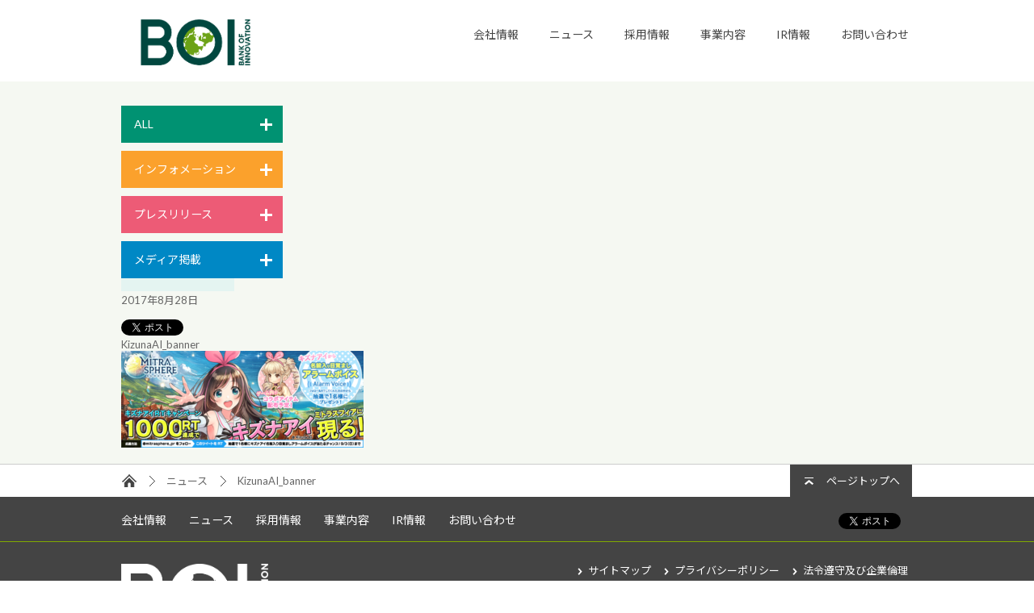

--- FILE ---
content_type: text/html; charset=UTF-8
request_url: https://boi.jp/170828m/kizunaai_banner/
body_size: 6296
content:
<!DOCTYPE html>
<html lang="ja">
<head>
<meta charset="utf-8">
<meta http-equiv="X-UA-Compatible" content="IE=edge">

<link rel="shortcut icon" href="https://boi.jp/wp-content/themes/boi/favicon.ico" />

		<!-- All in One SEO 4.1.5.3 -->
		<title>KizunaAI_banner | 株式会社バンク・オブ・イノベーション</title>
		<meta name="robots" content="max-image-preview:large" />
		<meta name="google-site-verification" content="r2KHl0g9cTkfeyOZE4BC89NnotQN2yOAqvNNhHj8Sv4" />
		<meta property="og:locale" content="ja_JP" />
		<meta property="og:site_name" content="株式会社バンク・オブ・イノベーション | 株式会社バンク・オブ・イノベーション" />
		<meta property="og:type" content="article" />
		<meta property="og:title" content="KizunaAI_banner | 株式会社バンク・オブ・イノベーション" />
		<meta property="article:published_time" content="2017-08-28T05:56:05+00:00" />
		<meta property="article:modified_time" content="2017-08-28T05:56:05+00:00" />
		<meta name="twitter:card" content="summary" />
		<meta name="twitter:domain" content="boi.jp" />
		<meta name="twitter:title" content="KizunaAI_banner | 株式会社バンク・オブ・イノベーション" />
		<script type="application/ld+json" class="aioseo-schema">
			{"@context":"https:\/\/schema.org","@graph":[{"@type":"WebSite","@id":"https:\/\/boi.jp\/#website","url":"https:\/\/boi.jp\/","name":"\u682a\u5f0f\u4f1a\u793e\u30d0\u30f3\u30af\u30fb\u30aa\u30d6\u30fb\u30a4\u30ce\u30d9\u30fc\u30b7\u30e7\u30f3","description":"\u682a\u5f0f\u4f1a\u793e\u30d0\u30f3\u30af\u30fb\u30aa\u30d6\u30fb\u30a4\u30ce\u30d9\u30fc\u30b7\u30e7\u30f3","inLanguage":"ja","publisher":{"@id":"https:\/\/boi.jp\/#organization"}},{"@type":"Organization","@id":"https:\/\/boi.jp\/#organization","name":"\u682a\u5f0f\u4f1a\u793e\u30d0\u30f3\u30af\u30fb\u30aa\u30d6\u30fb\u30a4\u30ce\u30d9\u30fc\u30b7\u30e7\u30f3","url":"https:\/\/boi.jp\/"},{"@type":"BreadcrumbList","@id":"https:\/\/boi.jp\/170828m\/kizunaai_banner\/#breadcrumblist","itemListElement":[{"@type":"ListItem","@id":"https:\/\/boi.jp\/#listItem","position":1,"item":{"@type":"WebPage","@id":"https:\/\/boi.jp\/","name":"Home","description":"\u682a\u5f0f\u4f1a\u793e\u30d0\u30f3\u30af\u30fb\u30aa\u30d6\u30fb\u30a4\u30ce\u30d9\u30fc\u30b7\u30e7\u30f3\u306e\u30b3\u30fc\u30dd\u30ec\u30fc\u30c8\u30b5\u30a4\u30c8\u3067\u3059\u3002\u4f1a\u793e\u6982\u8981\u3001\u63a1\u7528\u60c5\u5831\u3001\u30cb\u30e5\u30fc\u30b9\u3001\u30b5\u30fc\u30d3\u30b9\u60c5\u5831\u306a\u3069\u5404\u7a2e\u60c5\u5831\u3092\u63b2\u8f09\u3002","url":"https:\/\/boi.jp\/"},"nextItem":"https:\/\/boi.jp\/170828m\/kizunaai_banner\/#listItem"},{"@type":"ListItem","@id":"https:\/\/boi.jp\/170828m\/kizunaai_banner\/#listItem","position":2,"item":{"@type":"WebPage","@id":"https:\/\/boi.jp\/170828m\/kizunaai_banner\/","name":"KizunaAI_banner","url":"https:\/\/boi.jp\/170828m\/kizunaai_banner\/"},"previousItem":"https:\/\/boi.jp\/#listItem"}]},{"@type":"Person","@id":"https:\/\/boi.jp\/author\/#author","url":"https:\/\/boi.jp\/author\/"},{"@type":"ItemPage","@id":"https:\/\/boi.jp\/170828m\/kizunaai_banner\/#itempage","url":"https:\/\/boi.jp\/170828m\/kizunaai_banner\/","name":"KizunaAI_banner | \u682a\u5f0f\u4f1a\u793e\u30d0\u30f3\u30af\u30fb\u30aa\u30d6\u30fb\u30a4\u30ce\u30d9\u30fc\u30b7\u30e7\u30f3","inLanguage":"ja","isPartOf":{"@id":"https:\/\/boi.jp\/#website"},"breadcrumb":{"@id":"https:\/\/boi.jp\/170828m\/kizunaai_banner\/#breadcrumblist"},"author":"https:\/\/boi.jp\/author\/#author","creator":"https:\/\/boi.jp\/author\/#author","datePublished":"2017-08-28T05:56:05+09:00","dateModified":"2017-08-28T05:56:05+09:00"}]}
		</script>
		<!-- All in One SEO -->

<link rel='dns-prefetch' href='//ajax.googleapis.com' />
<link rel='dns-prefetch' href='//s.w.org' />
		<script type="text/javascript">
			window._wpemojiSettings = {"baseUrl":"https:\/\/s.w.org\/images\/core\/emoji\/13.0.1\/72x72\/","ext":".png","svgUrl":"https:\/\/s.w.org\/images\/core\/emoji\/13.0.1\/svg\/","svgExt":".svg","source":{"concatemoji":"https:\/\/boi.jp\/wp-includes\/js\/wp-emoji-release.min.js?ver=5.7.14"}};
			!function(e,a,t){var n,r,o,i=a.createElement("canvas"),p=i.getContext&&i.getContext("2d");function s(e,t){var a=String.fromCharCode;p.clearRect(0,0,i.width,i.height),p.fillText(a.apply(this,e),0,0);e=i.toDataURL();return p.clearRect(0,0,i.width,i.height),p.fillText(a.apply(this,t),0,0),e===i.toDataURL()}function c(e){var t=a.createElement("script");t.src=e,t.defer=t.type="text/javascript",a.getElementsByTagName("head")[0].appendChild(t)}for(o=Array("flag","emoji"),t.supports={everything:!0,everythingExceptFlag:!0},r=0;r<o.length;r++)t.supports[o[r]]=function(e){if(!p||!p.fillText)return!1;switch(p.textBaseline="top",p.font="600 32px Arial",e){case"flag":return s([127987,65039,8205,9895,65039],[127987,65039,8203,9895,65039])?!1:!s([55356,56826,55356,56819],[55356,56826,8203,55356,56819])&&!s([55356,57332,56128,56423,56128,56418,56128,56421,56128,56430,56128,56423,56128,56447],[55356,57332,8203,56128,56423,8203,56128,56418,8203,56128,56421,8203,56128,56430,8203,56128,56423,8203,56128,56447]);case"emoji":return!s([55357,56424,8205,55356,57212],[55357,56424,8203,55356,57212])}return!1}(o[r]),t.supports.everything=t.supports.everything&&t.supports[o[r]],"flag"!==o[r]&&(t.supports.everythingExceptFlag=t.supports.everythingExceptFlag&&t.supports[o[r]]);t.supports.everythingExceptFlag=t.supports.everythingExceptFlag&&!t.supports.flag,t.DOMReady=!1,t.readyCallback=function(){t.DOMReady=!0},t.supports.everything||(n=function(){t.readyCallback()},a.addEventListener?(a.addEventListener("DOMContentLoaded",n,!1),e.addEventListener("load",n,!1)):(e.attachEvent("onload",n),a.attachEvent("onreadystatechange",function(){"complete"===a.readyState&&t.readyCallback()})),(n=t.source||{}).concatemoji?c(n.concatemoji):n.wpemoji&&n.twemoji&&(c(n.twemoji),c(n.wpemoji)))}(window,document,window._wpemojiSettings);
		</script>
		<style type="text/css">
img.wp-smiley,
img.emoji {
	display: inline !important;
	border: none !important;
	box-shadow: none !important;
	height: 1em !important;
	width: 1em !important;
	margin: 0 .07em !important;
	vertical-align: -0.1em !important;
	background: none !important;
	padding: 0 !important;
}
</style>
	<link rel='stylesheet' id='wp-block-library-css'  href='https://boi.jp/wp-includes/css/dist/block-library/style.min.css?ver=5.7.14' type='text/css' media='all' />
<link rel='stylesheet' id='contact-form-7-css'  href='https://boi.jp/wp-content/plugins/contact-form-7/includes/css/styles.css?ver=4.7' type='text/css' media='all' />
<link rel='stylesheet' id='jquery-ui-theme-css'  href='https://ajax.googleapis.com/ajax/libs/jqueryui/1.11.4/themes/smoothness/jquery-ui.min.css?ver=1.11.4' type='text/css' media='all' />
<link rel='stylesheet' id='jquery-ui-timepicker-css'  href='https://boi.jp/wp-content/plugins/contact-form-7-datepicker/js/jquery-ui-timepicker/jquery-ui-timepicker-addon.min.css?ver=5.7.14' type='text/css' media='all' />
<link rel='stylesheet' id='theme-reset-css'  href='https://boi.jp/wp-content/themes/boi/assets/css/cssreset-min.css?ver=5.7.14' type='text/css' media='all' />
<link rel='stylesheet' id='theme-font-css'  href='https://boi.jp/wp-content/themes/boi/assets/css/cssfonts-min.css?ver=5.7.14' type='text/css' media='all' />
<link rel='stylesheet' id='theme-common-css'  href='https://boi.jp/wp-content/themes/boi/assets/css/common.css?ver=5.7.14' type='text/css' media='all' />
<script type='text/javascript' src='https://boi.jp/wp-includes/js/jquery/jquery.min.js?ver=3.5.1' id='jquery-core-js'></script>
<script type='text/javascript' src='https://boi.jp/wp-includes/js/jquery/jquery-migrate.min.js?ver=3.3.2' id='jquery-migrate-js'></script>
<script type='text/javascript' src='https://boi.jp/wp-content/plugins/duracelltomi-google-tag-manager/js/gtm4wp-form-move-tracker.js?ver=1.7.1' id='gtm4wp-form-move-tracker-js'></script>
<script type='text/javascript' src='https://boi.jp/wp-content/themes/boi/assets/js/plugins.js?ver=5.7.14' id='theme-plugins-js'></script>
<script type='text/javascript' src='https://boi.jp/wp-content/themes/boi/assets/js/common.js?ver=5.7.14' id='theme-common-js'></script>
<link rel="https://api.w.org/" href="https://boi.jp/wp-json/" /><link rel="alternate" type="application/json" href="https://boi.jp/wp-json/wp/v2/media/4045" /><link rel="EditURI" type="application/rsd+xml" title="RSD" href="https://boi.jp/xmlrpc.php?rsd" />
<link rel="wlwmanifest" type="application/wlwmanifest+xml" href="https://boi.jp/wp-includes/wlwmanifest.xml" /> 
<link rel="alternate" type="application/json+oembed" href="https://boi.jp/wp-json/oembed/1.0/embed?url=https%3A%2F%2Fboi.jp%2F170828m%2Fkizunaai_banner%2F" />
<link rel="alternate" type="text/xml+oembed" href="https://boi.jp/wp-json/oembed/1.0/embed?url=https%3A%2F%2Fboi.jp%2F170828m%2Fkizunaai_banner%2F&#038;format=xml" />
<link rel="stylesheet" href="https://boi.jp/wp-content/plugins/ps-auto-sitemap/css/ps_auto_sitemap_business.css" type="text/css" media="all" />

<!-- Google Tag Manager for WordPress by DuracellTomi - http://duracelltomi.com -->
<script data-cfasync="false" type="text/javascript">
	var gtm4wp_datalayer_name = "dataLayer";
	var dataLayer = dataLayer || [];
	dataLayer.push({"pagePostType":"attachment","pagePostType2":"single-attachment"});
</script>
<script data-cfasync="false">(function(w,d,s,l,i){w[l]=w[l]||[];w[l].push({'gtm.start':
new Date().getTime(),event:'gtm.js'});var f=d.getElementsByTagName(s)[0],
j=d.createElement(s),dl=l!='dataLayer'?'&l='+l:'';j.async=true;j.src=
'//www.googletagmanager.com/gtm.'+'js?id='+i+dl;f.parentNode.insertBefore(j,f);
})(window,document,'script','dataLayer','GTM-54GWLRP');</script>
<!-- End Google Tag Manager -->
<!-- End Google Tag Manager for WordPress by DuracellTomi --></head>
<body id="" class="">
<header id="header">
	<div class="header-head">
		<div class="box">
			<div class="box-item">
				<h1 class="site-logo"><a href="https://boi.jp/"><img src="https://boi.jp/wp-content/themes/boi/assets/img/header-site_logo_2023_space.png" width="182" height="76.3" alt="株式会社バンク・オブ・イノベーション"></a></h1>
			</div>
			<div class="box-item">
				<nav class="site-nav type-head">
					<ul id="menu-%e3%83%a1%e3%82%a4%e3%83%b3%e3%83%a1%e3%83%8b%e3%83%a5%e3%83%bc" class="menu"><li id="menu-item-1485" class="menu-item menu-item-type-post_type menu-item-object-page menu-item-has-children menu-item-1485"><a href="https://boi.jp/corporate-2/">会社情報</a></li>
<li id="menu-item-1489" class="menu-item menu-item-type-post_type menu-item-object-page menu-item-1489"><a href="https://boi.jp/news/">ニュース</a></li>
<li id="menu-item-1490" class="menu-item menu-item-type-post_type menu-item-object-page menu-item-has-children menu-item-1490"><a href="https://boi.jp/recruit/">採用情報</a></li>
<li id="menu-item-1494" class="menu-item menu-item-type-post_type menu-item-object-page menu-item-1494"><a href="https://boi.jp/business-2/">事業内容</a></li>
<li id="menu-item-9065" class="menu-item menu-item-type-post_type menu-item-object-page menu-item-has-children menu-item-9065"><a href="https://boi.jp/ir/">IR情報</a></li>
<li id="menu-item-1496" class="menu-item menu-item-type-post_type menu-item-object-page menu-item-has-children menu-item-1496"><a href="https://boi.jp/contact/">お問い合わせ</a></li>
</ul>				</nav><!-- /.site-nav -->
			</div>
		</div>
	</div><!-- /.header-head -->
	</header><!-- /#header -->
<div id="contents">
	<div class="inner clearfix">
		<div class="contents-side">
	<dl class="list-calendar">
												<dt><a class="js-label-toggle  label label-toggle label-all" href="#">ALL</a></dt>
<dd>
	<div class="table-calendar ">
		<p class="title">YEAR:</p>
		<table class="year">
										<tr>								<td><a class="cell" href="https://boi.jp/news//?y=2007">2007</a></td>
																							<td><a class="cell" href="https://boi.jp/news//?y=2008">2008</a></td>
																							<td><a class="cell" href="https://boi.jp/news//?y=2009">2009</a></td>
				</tr>											<tr>								<td><a class="cell" href="https://boi.jp/news//?y=2012">2012</a></td>
																							<td><a class="cell" href="https://boi.jp/news//?y=2013">2013</a></td>
																							<td><a class="cell" href="https://boi.jp/news//?y=2014">2014</a></td>
				</tr>											<tr>								<td><a class="cell" href="https://boi.jp/news//?y=2015">2015</a></td>
																							<td><a class="cell" href="https://boi.jp/news//?y=2016">2016</a></td>
																							<td><a class="cell" href="https://boi.jp/news//?y=2017">2017</a></td>
				</tr>											<tr>								<td><a class="cell" href="https://boi.jp/news//?y=2018">2018</a></td>
																							<td><a class="cell" href="https://boi.jp/news//?y=2019">2019</a></td>
																							<td><a class="cell" href="https://boi.jp/news//?y=2020">2020</a></td>
				</tr>											<tr>								<td><a class="cell" href="https://boi.jp/news//?y=2021">2021</a></td>
																							<td><a class="cell" href="https://boi.jp/news//?y=2022">2022</a></td>
																							<td><a class="cell" href="https://boi.jp/news//?y=2023">2023</a></td>
				</tr>											<tr>								<td><a class="cell" href="https://boi.jp/news//?y=2024">2024</a></td>
																							<td><a class="cell" href="https://boi.jp/news//?y=2025">2025</a></td>
																							<td><a class="cell is-active" href="https://boi.jp/news//?y=2026">2026</a></td>
				</tr>												</table>
		<p class="title">MONTH:</p>
		<table class="month">
							<tr>				<td>
											<span class="cell is-disabled">12</span>
									</td>
															<td>
											<span class="cell is-disabled">11</span>
									</td>
															<td>
											<span class="cell is-disabled">10</span>
									</td>
				</tr>							<tr>				<td>
											<span class="cell is-disabled">9</span>
									</td>
															<td>
											<span class="cell is-disabled">8</span>
									</td>
															<td>
											<span class="cell is-disabled">7</span>
									</td>
				</tr>							<tr>				<td>
											<span class="cell is-disabled">6</span>
									</td>
															<td>
											<span class="cell is-disabled">5</span>
									</td>
															<td>
											<span class="cell is-disabled">4</span>
									</td>
				</tr>							<tr>				<td>
											<span class="cell is-disabled">3</span>
									</td>
															<td>
											<span class="cell is-disabled">2</span>
									</td>
															<td>
																	<a class="cell " href="https://boi.jp/news//?y=2026&mo=01">1</a>
									</td>
				</tr>					</table>
	</div><!-- /.table-calendar -->
</dd>
															<dt><a class="js-label-toggle  label label-toggle label-info" href="#">インフォメーション</a></dt>
<dd>
	<div class="table-calendar calendar-info">
		<p class="title">YEAR:</p>
		<table class="year">
										<tr>								<td><a class="cell" href="https://boi.jp/news//?y=2015&category=info">2015</a></td>
																							<td><a class="cell" href="https://boi.jp/news//?y=2016&category=info">2016</a></td>
																							<td><a class="cell" href="https://boi.jp/news//?y=2017&category=info">2017</a></td>
				</tr>											<tr>								<td><a class="cell" href="https://boi.jp/news//?y=2018&category=info">2018</a></td>
																							<td><a class="cell" href="https://boi.jp/news//?y=2020&category=info">2020</a></td>
																							<td><a class="cell" href="https://boi.jp/news//?y=2021&category=info">2021</a></td>
				</tr>											<tr>								<td><a class="cell" href="https://boi.jp/news//?y=2022&category=info">2022</a></td>
																							<td><a class="cell" href="https://boi.jp/news//?y=2023&category=info">2023</a></td>
																							<td><a class="cell" href="https://boi.jp/news//?y=2024&category=info">2024</a></td>
				</tr>											<tr>								<td><a class="cell" href="https://boi.jp/news//?y=2025&category=info">2025</a></td>
														</tr>		</table>
		<p class="title">MONTH:</p>
		<table class="month">
							<tr>				<td>
											<span class="cell is-disabled">12</span>
									</td>
															<td>
											<span class="cell is-disabled">11</span>
									</td>
															<td>
											<span class="cell is-disabled">10</span>
									</td>
				</tr>							<tr>				<td>
											<span class="cell is-disabled">9</span>
									</td>
															<td>
											<span class="cell is-disabled">8</span>
									</td>
															<td>
											<span class="cell is-disabled">7</span>
									</td>
				</tr>							<tr>				<td>
											<span class="cell is-disabled">6</span>
									</td>
															<td>
											<span class="cell is-disabled">5</span>
									</td>
															<td>
											<span class="cell is-disabled">4</span>
									</td>
				</tr>							<tr>				<td>
											<span class="cell is-disabled">3</span>
									</td>
															<td>
											<span class="cell is-disabled">2</span>
									</td>
															<td>
											<span class="cell is-disabled">1</span>
									</td>
				</tr>					</table>
	</div><!-- /.table-calendar -->
</dd>
															<dt><a class="js-label-toggle  label label-toggle label-release" href="#">プレスリリース</a></dt>
<dd>
	<div class="table-calendar calendar-release">
		<p class="title">YEAR:</p>
		<table class="year">
										<tr>								<td><a class="cell" href="https://boi.jp/news//?y=2007&category=release">2007</a></td>
																							<td><a class="cell" href="https://boi.jp/news//?y=2008&category=release">2008</a></td>
																							<td><a class="cell" href="https://boi.jp/news//?y=2009&category=release">2009</a></td>
				</tr>											<tr>								<td><a class="cell" href="https://boi.jp/news//?y=2012&category=release">2012</a></td>
																							<td><a class="cell" href="https://boi.jp/news//?y=2013&category=release">2013</a></td>
																							<td><a class="cell" href="https://boi.jp/news//?y=2014&category=release">2014</a></td>
				</tr>											<tr>								<td><a class="cell" href="https://boi.jp/news//?y=2015&category=release">2015</a></td>
																							<td><a class="cell" href="https://boi.jp/news//?y=2016&category=release">2016</a></td>
																							<td><a class="cell" href="https://boi.jp/news//?y=2017&category=release">2017</a></td>
				</tr>											<tr>								<td><a class="cell" href="https://boi.jp/news//?y=2018&category=release">2018</a></td>
																							<td><a class="cell" href="https://boi.jp/news//?y=2019&category=release">2019</a></td>
																							<td><a class="cell" href="https://boi.jp/news//?y=2020&category=release">2020</a></td>
				</tr>											<tr>								<td><a class="cell" href="https://boi.jp/news//?y=2021&category=release">2021</a></td>
																							<td><a class="cell" href="https://boi.jp/news//?y=2022&category=release">2022</a></td>
																							<td><a class="cell" href="https://boi.jp/news//?y=2023&category=release">2023</a></td>
				</tr>											<tr>								<td><a class="cell" href="https://boi.jp/news//?y=2024&category=release">2024</a></td>
																							<td><a class="cell" href="https://boi.jp/news//?y=2025&category=release">2025</a></td>
																							<td><a class="cell is-active" href="https://boi.jp/news//?y=2026&category=release">2026</a></td>
				</tr>												</table>
		<p class="title">MONTH:</p>
		<table class="month">
							<tr>				<td>
											<span class="cell is-disabled">12</span>
									</td>
															<td>
											<span class="cell is-disabled">11</span>
									</td>
															<td>
											<span class="cell is-disabled">10</span>
									</td>
				</tr>							<tr>				<td>
											<span class="cell is-disabled">9</span>
									</td>
															<td>
											<span class="cell is-disabled">8</span>
									</td>
															<td>
											<span class="cell is-disabled">7</span>
									</td>
				</tr>							<tr>				<td>
											<span class="cell is-disabled">6</span>
									</td>
															<td>
											<span class="cell is-disabled">5</span>
									</td>
															<td>
											<span class="cell is-disabled">4</span>
									</td>
				</tr>							<tr>				<td>
											<span class="cell is-disabled">3</span>
									</td>
															<td>
											<span class="cell is-disabled">2</span>
									</td>
															<td>
																	<a class="cell " href="https://boi.jp/news//?y=2026&mo=01&category=release">1</a>
									</td>
				</tr>					</table>
	</div><!-- /.table-calendar -->
</dd>
															<dt><a class="js-label-toggle  label label-toggle label-media" href="#">メディア掲載</a></dt>
<dd>
	<div class="table-calendar calendar-media">
		<p class="title">YEAR:</p>
		<table class="year">
										<tr>								<td><a class="cell" href="https://boi.jp/news//?y=2007&category=media">2007</a></td>
																							<td><a class="cell" href="https://boi.jp/news//?y=2008&category=media">2008</a></td>
																							<td><a class="cell" href="https://boi.jp/news//?y=2013&category=media">2013</a></td>
				</tr>											<tr>								<td><a class="cell" href="https://boi.jp/news//?y=2014&category=media">2014</a></td>
																							<td><a class="cell" href="https://boi.jp/news//?y=2015&category=media">2015</a></td>
														</tr>		</table>
		<p class="title">MONTH:</p>
		<table class="month">
							<tr>				<td>
											<span class="cell is-disabled">12</span>
									</td>
															<td>
											<span class="cell is-disabled">11</span>
									</td>
															<td>
											<span class="cell is-disabled">10</span>
									</td>
				</tr>							<tr>				<td>
											<span class="cell is-disabled">9</span>
									</td>
															<td>
											<span class="cell is-disabled">8</span>
									</td>
															<td>
											<span class="cell is-disabled">7</span>
									</td>
				</tr>							<tr>				<td>
											<span class="cell is-disabled">6</span>
									</td>
															<td>
											<span class="cell is-disabled">5</span>
									</td>
															<td>
											<span class="cell is-disabled">4</span>
									</td>
				</tr>							<tr>				<td>
											<span class="cell is-disabled">3</span>
									</td>
															<td>
											<span class="cell is-disabled">2</span>
									</td>
															<td>
											<span class="cell is-disabled">1</span>
									</td>
				</tr>					</table>
	</div><!-- /.table-calendar -->
</dd>
						</dl>
</div><!-- /.contents-side -->
		<div class="contents-main">
			<div class="entry">
									<p class="label label-tag label-"></p>
					<div class="date-sns clearfix">
						<p>
							<time>2017年8月28日</time>
						</p>
						<ul class="sns">
							<li>
								<div class="fb-like" data-layout="button_count" data-action="like" data-show-faces="false" data-share="false"></div>
							</li>
							<li><a href="https://twitter.com/share" class="twitter-share-button" data-lang="ja">ツイート</a></li>
						</ul>
					</div>
					<h1 class="title">KizunaAI_banner</h1>
					<div class="entry-body">
						<p class="attachment"><a href='https://boi.jp/wp-content/uploads/2017/08/KizunaAI_banner-e1503899775579.png'><img width="300" height="120" src="https://boi.jp/wp-content/uploads/2017/08/KizunaAI_banner-300x120.png" class="attachment-medium size-medium" alt="" loading="lazy" srcset="https://boi.jp/wp-content/uploads/2017/08/KizunaAI_banner-300x120.png 300w, https://boi.jp/wp-content/uploads/2017/08/KizunaAI_banner-e1503899775579.png 600w" sizes="(max-width: 300px) 100vw, 300px" /></a></p>
					</div>
								</div>
		</div><!-- /.contents-main -->
	</div>
</div><!-- /#contents -->
<footer id="footer">
	<div class="footer-head">
		<div class="inner">
						<nav class="nav-breadcrumbs">
				<ol>
					<li><img src="https://boi.jp/wp-content/themes/boi/assets/img/icn-breadcrumb_home.png" width="18" height="16" alt="TOP"></li>
											<li>ニュース</li>
												<li>KizunaAI_banner</li>
										</ol>
			</nav><!-- /.nav-breadcrumbs -->
			<p class="page_top"><a class="js-smooth" href="#">ページトップへ</a></p>
		</div>
	</div><!-- /.footer-head -->
	<div class="footer-body">
		<div class="inner">
			<div class="box">
				<div class="box-item">
					<nav class="site-nav type-foot">
						<ul id="menu-%e3%83%a1%e3%82%a4%e3%83%b3%e3%83%a1%e3%83%8b%e3%83%a5%e3%83%bc-1" class="menu"><li class="menu-item menu-item-type-post_type menu-item-object-page menu-item-has-children menu-item-1485"><a href="https://boi.jp/corporate-2/">会社情報</a></li>
<li class="menu-item menu-item-type-post_type menu-item-object-page menu-item-1489"><a href="https://boi.jp/news/">ニュース</a></li>
<li class="menu-item menu-item-type-post_type menu-item-object-page menu-item-has-children menu-item-1490"><a href="https://boi.jp/recruit/">採用情報</a></li>
<li class="menu-item menu-item-type-post_type menu-item-object-page menu-item-1494"><a href="https://boi.jp/business-2/">事業内容</a></li>
<li class="menu-item menu-item-type-post_type menu-item-object-page menu-item-has-children menu-item-9065"><a href="https://boi.jp/ir/">IR情報</a></li>
<li class="menu-item menu-item-type-post_type menu-item-object-page menu-item-has-children menu-item-1496"><a href="https://boi.jp/contact/">お問い合わせ</a></li>
</ul>					</nav><!-- /.site-nav -->
				</div>
				<div class="box-item">
					<ul class="social_action">
						<li><a href="https://twitter.com/share" class="twitter-share-button" data-lang="ja" data-count="none">ツイート</a>
							<script>!function (d, s, id) {
									var js, fjs = d.getElementsByTagName(s)[0], p = /^http:/.test(d.location) ? 'http' : 'https';
									if (!d.getElementById(id)) {
										js = d.createElement(s);
										js.id = id;
										js.src = p + '://platform.twitter.com/widgets.js';
										fjs.parentNode.insertBefore(js, fjs);
									}
								}(document, 'script', 'twitter-wjs');</script>
						</li>
						<li>
							<div class="fb-like" data-layout="button"></div>
						</li>
					</ul>
				</div>
			</div>
		</div>
		<div class="inner">
			<div class="box">
				<div class="box-item">
					<p class="site-title"><a href="https://boi.jp/"><img src="https://boi.jp/wp-content/themes/boi/assets/img/footer-site_logo_2023_no_space.png" width="182" height="76.3" alt=""></a></p><br>
					<small class="copyright">&copy; Bank of Innovation, Inc.</small>
				</div>
				<div class="box-item">
					<ul id="menu-%e3%82%b5%e3%83%96%e3%83%a1%e3%83%8b%e3%83%a5%e3%83%bc" class="foot-utility"><li id="menu-item-1483" class="menu-item menu-item-type-post_type menu-item-object-page menu-item-1483"><a href="https://boi.jp/sitemap/">サイトマップ</a></li>
<li id="menu-item-1482" class="menu-item menu-item-type-post_type menu-item-object-page menu-item-1482"><a href="https://boi.jp/privacy/">プライバシーポリシー</a></li>
<li id="menu-item-1481" class="menu-item menu-item-type-post_type menu-item-object-page menu-item-1481"><a href="https://boi.jp/compliance/">法令遵守及び企業倫理</a></li>
</ul>					<ul class="official_social clearfix">
						<li><a class="btn-social btn-fb" href="https://www.facebook.com/BOIinc" target="_blank">Facebook公式ページへ</a></li>
						<li><a class="btn-social btn-tw" href="https://twitter.com/boi_pr" target="_blank">Twitter公式アカウントへ</a></li>
					</ul>
				</div>
			</div>
		</div>
	</div><!-- /.footer-body -->
</footer><!-- /#footer -->
<div id="fb-root"></div>
<script>(function (d, s, id) {
		var js, fjs = d.getElementsByTagName(s)[0];
		if (d.getElementById(id)) return;
		js = d.createElement(s);
		js.id = id;
		js.src = "//connect.facebook.net/ja_JP/sdk.js#xfbml=1&version=v2.5";
		fjs.parentNode.insertBefore(js, fjs);
	}(document, 'script', 'facebook-jssdk'));</script>

<!-- Google Tag Manager (noscript) -->
<noscript><iframe src="//www.googletagmanager.com/ns.html?id=GTM-54GWLRP"
height="0" width="0" style="display:none;visibility:hidden"></iframe></noscript>
<!-- End Google Tag Manager (noscript) --><script type='text/javascript' src='https://boi.jp/wp-content/plugins/contact-form-7/includes/js/jquery.form.min.js?ver=3.51.0-2014.06.20' id='jquery-form-js'></script>
<script type='text/javascript' id='contact-form-7-js-extra'>
/* <![CDATA[ */
var _wpcf7 = {"recaptcha":{"messages":{"empty":"Please verify that you are not a robot."}}};
/* ]]> */
</script>
<script type='text/javascript' src='https://boi.jp/wp-content/plugins/contact-form-7/includes/js/scripts.js?ver=4.7' id='contact-form-7-js'></script>
<script type='text/javascript' src='https://boi.jp/wp-includes/js/jquery/ui/core.min.js?ver=1.12.1' id='jquery-ui-core-js'></script>
<script type='text/javascript' src='https://boi.jp/wp-includes/js/jquery/ui/datepicker.min.js?ver=1.12.1' id='jquery-ui-datepicker-js'></script>
<script type='text/javascript' id='jquery-ui-datepicker-js-after'>
jQuery(document).ready(function(jQuery){jQuery.datepicker.setDefaults({"closeText":"Close","currentText":"Today","monthNames":["January","February","March","April","May","June","July","August","September","October","November","December"],"monthNamesShort":["Jan","Feb","Mar","Apr","May","Jun","Jul","Aug","Sep","Oct","Nov","Dec"],"nextText":"Next","prevText":"Previous","dayNames":["Sunday","Monday","Tuesday","Wednesday","Thursday","Friday","Saturday"],"dayNamesShort":["Sun","Mon","Tue","Wed","Thu","Fri","Sat"],"dayNamesMin":["S","M","T","W","T","F","S"],"dateFormat":"yy\u5e74mm\u6708d\u65e5","firstDay":1,"isRTL":false});});
</script>
<script type='text/javascript' src='https://ajax.googleapis.com/ajax/libs/jqueryui/1.11.4/i18n/datepicker-ja.min.js?ver=1.11.4' id='jquery-ui-ja-js'></script>
<script type='text/javascript' src='https://boi.jp/wp-content/plugins/contact-form-7-datepicker/js/jquery-ui-timepicker/jquery-ui-timepicker-addon.min.js?ver=5.7.14' id='jquery-ui-timepicker-js'></script>
<script type='text/javascript' src='https://boi.jp/wp-content/plugins/contact-form-7-datepicker/js/jquery-ui-timepicker/i18n/jquery-ui-timepicker-ja.js?ver=5.7.14' id='jquery-ui-timepicker-ja-js'></script>
<script type='text/javascript' src='https://boi.jp/wp-includes/js/jquery/ui/mouse.min.js?ver=1.12.1' id='jquery-ui-mouse-js'></script>
<script type='text/javascript' src='https://boi.jp/wp-includes/js/jquery/ui/slider.min.js?ver=1.12.1' id='jquery-ui-slider-js'></script>
<script type='text/javascript' src='https://boi.jp/wp-includes/js/jquery/ui/controlgroup.min.js?ver=1.12.1' id='jquery-ui-controlgroup-js'></script>
<script type='text/javascript' src='https://boi.jp/wp-includes/js/jquery/ui/checkboxradio.min.js?ver=1.12.1' id='jquery-ui-checkboxradio-js'></script>
<script type='text/javascript' src='https://boi.jp/wp-includes/js/jquery/ui/button.min.js?ver=1.12.1' id='jquery-ui-button-js'></script>
<script type='text/javascript' src='https://boi.jp/wp-content/plugins/contact-form-7-datepicker/js/jquery-ui-sliderAccess.js?ver=5.7.14' id='jquery-ui-slider-access-js'></script>
<script type='text/javascript' src='https://boi.jp/wp-includes/js/wp-embed.min.js?ver=5.7.14' id='wp-embed-js'></script>
</body>
</html>
